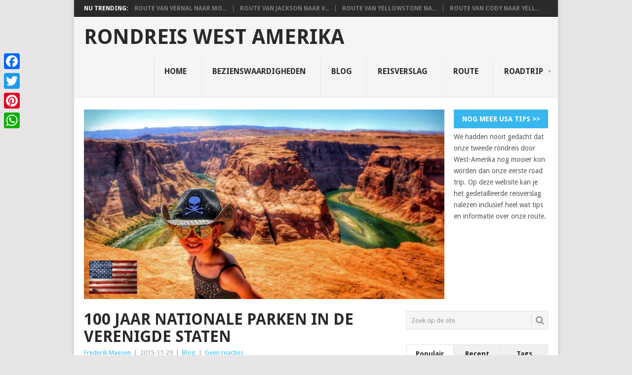

--- FILE ---
content_type: text/html; charset=UTF-8
request_url: https://www.rondreis-west-amerika.com/100-jaar-nationale-parken-in-de-verenigde-staten/
body_size: 15164
content:
<!DOCTYPE html>
<html lang="nl">
<head>
<meta charset="UTF-8">
<meta name="viewport" content="width=device-width, initial-scale=1">
<link rel="profile" href="https://gmpg.org/xfn/11">
<link rel="pingback" href="https://www.rondreis-west-amerika.com/xmlrpc.php">
<meta name='robots' content='index, follow, max-image-preview:large, max-snippet:-1, max-video-preview:-1' />

	<!-- This site is optimized with the Yoast SEO plugin v19.8 - https://yoast.com/wordpress/plugins/seo/ -->
	<title>100 jaar Nationale Parken in de Verenigde Staten - Rondreis West Amerika</title>
	<meta name="description" content="In de Verenigde Staten vieren ze in 2016 100 jaar Nationale Parken" />
	<link rel="canonical" href="https://www.rondreis-west-amerika.com/100-jaar-nationale-parken-in-de-verenigde-staten/" />
	<meta property="og:locale" content="nl_NL" />
	<meta property="og:type" content="article" />
	<meta property="og:title" content="100 jaar Nationale Parken in de Verenigde Staten - Rondreis West Amerika" />
	<meta property="og:description" content="In de Verenigde Staten vieren ze in 2016 100 jaar Nationale Parken" />
	<meta property="og:url" content="https://www.rondreis-west-amerika.com/100-jaar-nationale-parken-in-de-verenigde-staten/" />
	<meta property="og:site_name" content="Rondreis West Amerika" />
	<meta property="article:published_time" content="2015-11-29T09:34:02+00:00" />
	<meta property="article:modified_time" content="2015-11-29T09:34:34+00:00" />
	<meta property="og:image" content="https://www.rondreis-west-amerika.com/wp-content/uploads/2015/11/Bryce-Canyon-100-years-National-Park.jpg" />
	<meta property="og:image:width" content="2048" />
	<meta property="og:image:height" content="1365" />
	<meta property="og:image:type" content="image/jpeg" />
	<meta name="author" content="Frederik Maesen" />
	<meta name="twitter:card" content="summary_large_image" />
	<meta name="twitter:creator" content="@frederikmaesen" />
	<script type="application/ld+json" class="yoast-schema-graph">{"@context":"https://schema.org","@graph":[{"@type":"WebPage","@id":"https://www.rondreis-west-amerika.com/100-jaar-nationale-parken-in-de-verenigde-staten/","url":"https://www.rondreis-west-amerika.com/100-jaar-nationale-parken-in-de-verenigde-staten/","name":"100 jaar Nationale Parken in de Verenigde Staten - Rondreis West Amerika","isPartOf":{"@id":"https://www.rondreis-west-amerika.com/#website"},"primaryImageOfPage":{"@id":"https://www.rondreis-west-amerika.com/100-jaar-nationale-parken-in-de-verenigde-staten/#primaryimage"},"image":{"@id":"https://www.rondreis-west-amerika.com/100-jaar-nationale-parken-in-de-verenigde-staten/#primaryimage"},"thumbnailUrl":"https://www.rondreis-west-amerika.com/wp-content/uploads/2015/11/Bryce-Canyon-100-years-National-Park.jpg","datePublished":"2015-11-29T09:34:02+00:00","dateModified":"2015-11-29T09:34:34+00:00","author":{"@id":"https://www.rondreis-west-amerika.com/#/schema/person/3b95a6a1be3fb57020892a257ddc6160"},"description":"In de Verenigde Staten vieren ze in 2016 100 jaar Nationale Parken","breadcrumb":{"@id":"https://www.rondreis-west-amerika.com/100-jaar-nationale-parken-in-de-verenigde-staten/#breadcrumb"},"inLanguage":"nl","potentialAction":[{"@type":"ReadAction","target":["https://www.rondreis-west-amerika.com/100-jaar-nationale-parken-in-de-verenigde-staten/"]}]},{"@type":"ImageObject","inLanguage":"nl","@id":"https://www.rondreis-west-amerika.com/100-jaar-nationale-parken-in-de-verenigde-staten/#primaryimage","url":"https://www.rondreis-west-amerika.com/wp-content/uploads/2015/11/Bryce-Canyon-100-years-National-Park.jpg","contentUrl":"https://www.rondreis-west-amerika.com/wp-content/uploads/2015/11/Bryce-Canyon-100-years-National-Park.jpg","width":2048,"height":1365,"caption":"Bryce Canyon 100 years National Park"},{"@type":"BreadcrumbList","@id":"https://www.rondreis-west-amerika.com/100-jaar-nationale-parken-in-de-verenigde-staten/#breadcrumb","itemListElement":[{"@type":"ListItem","position":1,"name":"Home","item":"https://www.rondreis-west-amerika.com/"},{"@type":"ListItem","position":2,"name":"100 jaar Nationale Parken in de Verenigde Staten"}]},{"@type":"WebSite","@id":"https://www.rondreis-west-amerika.com/#website","url":"https://www.rondreis-west-amerika.com/","name":"Rondreis West Amerika","description":"Alles over onze rondreis in Amerika","potentialAction":[{"@type":"SearchAction","target":{"@type":"EntryPoint","urlTemplate":"https://www.rondreis-west-amerika.com/?s={search_term_string}"},"query-input":"required name=search_term_string"}],"inLanguage":"nl"},{"@type":"Person","@id":"https://www.rondreis-west-amerika.com/#/schema/person/3b95a6a1be3fb57020892a257ddc6160","name":"Frederik Maesen","image":{"@type":"ImageObject","inLanguage":"nl","@id":"https://www.rondreis-west-amerika.com/#/schema/person/image/","url":"https://secure.gravatar.com/avatar/16105142d2a13d7fa030daae6e0e6454?s=96&d=mm&r=g","contentUrl":"https://secure.gravatar.com/avatar/16105142d2a13d7fa030daae6e0e6454?s=96&d=mm&r=g","caption":"Frederik Maesen"},"description":"Vind je deze pagina leuk? Je doet me een groot plezier door een reactie achter te laten, mijn site te delen of mijn nieuwe Facebook pagina te liken! Frederik","sameAs":["https://twitter.com/frederikmaesen"],"url":"https://www.rondreis-west-amerika.com/author/frederik-maesen/"}]}</script>
	<!-- / Yoast SEO plugin. -->


<link rel='dns-prefetch' href='//static.addtoany.com' />
<link rel='dns-prefetch' href='//fonts.googleapis.com' />
<link rel='dns-prefetch' href='//s.w.org' />
<link rel="alternate" type="application/rss+xml" title="Rondreis West Amerika &raquo; Feed" href="https://www.rondreis-west-amerika.com/feed/" />
<link rel="alternate" type="application/rss+xml" title="Rondreis West Amerika &raquo; Reactiesfeed" href="https://www.rondreis-west-amerika.com/comments/feed/" />
<link rel="alternate" type="application/rss+xml" title="Rondreis West Amerika &raquo; 100 jaar Nationale Parken in de Verenigde Staten Reactiesfeed" href="https://www.rondreis-west-amerika.com/100-jaar-nationale-parken-in-de-verenigde-staten/feed/" />
<script type="text/javascript">
window._wpemojiSettings = {"baseUrl":"https:\/\/s.w.org\/images\/core\/emoji\/14.0.0\/72x72\/","ext":".png","svgUrl":"https:\/\/s.w.org\/images\/core\/emoji\/14.0.0\/svg\/","svgExt":".svg","source":{"concatemoji":"https:\/\/www.rondreis-west-amerika.com\/wp-includes\/js\/wp-emoji-release.min.js?ver=6.0.11"}};
/*! This file is auto-generated */
!function(e,a,t){var n,r,o,i=a.createElement("canvas"),p=i.getContext&&i.getContext("2d");function s(e,t){var a=String.fromCharCode,e=(p.clearRect(0,0,i.width,i.height),p.fillText(a.apply(this,e),0,0),i.toDataURL());return p.clearRect(0,0,i.width,i.height),p.fillText(a.apply(this,t),0,0),e===i.toDataURL()}function c(e){var t=a.createElement("script");t.src=e,t.defer=t.type="text/javascript",a.getElementsByTagName("head")[0].appendChild(t)}for(o=Array("flag","emoji"),t.supports={everything:!0,everythingExceptFlag:!0},r=0;r<o.length;r++)t.supports[o[r]]=function(e){if(!p||!p.fillText)return!1;switch(p.textBaseline="top",p.font="600 32px Arial",e){case"flag":return s([127987,65039,8205,9895,65039],[127987,65039,8203,9895,65039])?!1:!s([55356,56826,55356,56819],[55356,56826,8203,55356,56819])&&!s([55356,57332,56128,56423,56128,56418,56128,56421,56128,56430,56128,56423,56128,56447],[55356,57332,8203,56128,56423,8203,56128,56418,8203,56128,56421,8203,56128,56430,8203,56128,56423,8203,56128,56447]);case"emoji":return!s([129777,127995,8205,129778,127999],[129777,127995,8203,129778,127999])}return!1}(o[r]),t.supports.everything=t.supports.everything&&t.supports[o[r]],"flag"!==o[r]&&(t.supports.everythingExceptFlag=t.supports.everythingExceptFlag&&t.supports[o[r]]);t.supports.everythingExceptFlag=t.supports.everythingExceptFlag&&!t.supports.flag,t.DOMReady=!1,t.readyCallback=function(){t.DOMReady=!0},t.supports.everything||(n=function(){t.readyCallback()},a.addEventListener?(a.addEventListener("DOMContentLoaded",n,!1),e.addEventListener("load",n,!1)):(e.attachEvent("onload",n),a.attachEvent("onreadystatechange",function(){"complete"===a.readyState&&t.readyCallback()})),(e=t.source||{}).concatemoji?c(e.concatemoji):e.wpemoji&&e.twemoji&&(c(e.twemoji),c(e.wpemoji)))}(window,document,window._wpemojiSettings);
</script>
<style type="text/css">
img.wp-smiley,
img.emoji {
	display: inline !important;
	border: none !important;
	box-shadow: none !important;
	height: 1em !important;
	width: 1em !important;
	margin: 0 0.07em !important;
	vertical-align: -0.1em !important;
	background: none !important;
	padding: 0 !important;
}
</style>
	<link rel='stylesheet' id='wp-block-library-css'  href='https://www.rondreis-west-amerika.com/wp-includes/css/dist/block-library/style.min.css?ver=6.0.11' type='text/css' media='all' />
<style id='wp-block-library-theme-inline-css' type='text/css'>
.wp-block-audio figcaption{color:#555;font-size:13px;text-align:center}.is-dark-theme .wp-block-audio figcaption{color:hsla(0,0%,100%,.65)}.wp-block-code{border:1px solid #ccc;border-radius:4px;font-family:Menlo,Consolas,monaco,monospace;padding:.8em 1em}.wp-block-embed figcaption{color:#555;font-size:13px;text-align:center}.is-dark-theme .wp-block-embed figcaption{color:hsla(0,0%,100%,.65)}.blocks-gallery-caption{color:#555;font-size:13px;text-align:center}.is-dark-theme .blocks-gallery-caption{color:hsla(0,0%,100%,.65)}.wp-block-image figcaption{color:#555;font-size:13px;text-align:center}.is-dark-theme .wp-block-image figcaption{color:hsla(0,0%,100%,.65)}.wp-block-pullquote{border-top:4px solid;border-bottom:4px solid;margin-bottom:1.75em;color:currentColor}.wp-block-pullquote__citation,.wp-block-pullquote cite,.wp-block-pullquote footer{color:currentColor;text-transform:uppercase;font-size:.8125em;font-style:normal}.wp-block-quote{border-left:.25em solid;margin:0 0 1.75em;padding-left:1em}.wp-block-quote cite,.wp-block-quote footer{color:currentColor;font-size:.8125em;position:relative;font-style:normal}.wp-block-quote.has-text-align-right{border-left:none;border-right:.25em solid;padding-left:0;padding-right:1em}.wp-block-quote.has-text-align-center{border:none;padding-left:0}.wp-block-quote.is-large,.wp-block-quote.is-style-large,.wp-block-quote.is-style-plain{border:none}.wp-block-search .wp-block-search__label{font-weight:700}:where(.wp-block-group.has-background){padding:1.25em 2.375em}.wp-block-separator.has-css-opacity{opacity:.4}.wp-block-separator{border:none;border-bottom:2px solid;margin-left:auto;margin-right:auto}.wp-block-separator.has-alpha-channel-opacity{opacity:1}.wp-block-separator:not(.is-style-wide):not(.is-style-dots){width:100px}.wp-block-separator.has-background:not(.is-style-dots){border-bottom:none;height:1px}.wp-block-separator.has-background:not(.is-style-wide):not(.is-style-dots){height:2px}.wp-block-table thead{border-bottom:3px solid}.wp-block-table tfoot{border-top:3px solid}.wp-block-table td,.wp-block-table th{padding:.5em;border:1px solid;word-break:normal}.wp-block-table figcaption{color:#555;font-size:13px;text-align:center}.is-dark-theme .wp-block-table figcaption{color:hsla(0,0%,100%,.65)}.wp-block-video figcaption{color:#555;font-size:13px;text-align:center}.is-dark-theme .wp-block-video figcaption{color:hsla(0,0%,100%,.65)}.wp-block-template-part.has-background{padding:1.25em 2.375em;margin-top:0;margin-bottom:0}
</style>
<style id='global-styles-inline-css' type='text/css'>
body{--wp--preset--color--black: #000000;--wp--preset--color--cyan-bluish-gray: #abb8c3;--wp--preset--color--white: #ffffff;--wp--preset--color--pale-pink: #f78da7;--wp--preset--color--vivid-red: #cf2e2e;--wp--preset--color--luminous-vivid-orange: #ff6900;--wp--preset--color--luminous-vivid-amber: #fcb900;--wp--preset--color--light-green-cyan: #7bdcb5;--wp--preset--color--vivid-green-cyan: #00d084;--wp--preset--color--pale-cyan-blue: #8ed1fc;--wp--preset--color--vivid-cyan-blue: #0693e3;--wp--preset--color--vivid-purple: #9b51e0;--wp--preset--gradient--vivid-cyan-blue-to-vivid-purple: linear-gradient(135deg,rgba(6,147,227,1) 0%,rgb(155,81,224) 100%);--wp--preset--gradient--light-green-cyan-to-vivid-green-cyan: linear-gradient(135deg,rgb(122,220,180) 0%,rgb(0,208,130) 100%);--wp--preset--gradient--luminous-vivid-amber-to-luminous-vivid-orange: linear-gradient(135deg,rgba(252,185,0,1) 0%,rgba(255,105,0,1) 100%);--wp--preset--gradient--luminous-vivid-orange-to-vivid-red: linear-gradient(135deg,rgba(255,105,0,1) 0%,rgb(207,46,46) 100%);--wp--preset--gradient--very-light-gray-to-cyan-bluish-gray: linear-gradient(135deg,rgb(238,238,238) 0%,rgb(169,184,195) 100%);--wp--preset--gradient--cool-to-warm-spectrum: linear-gradient(135deg,rgb(74,234,220) 0%,rgb(151,120,209) 20%,rgb(207,42,186) 40%,rgb(238,44,130) 60%,rgb(251,105,98) 80%,rgb(254,248,76) 100%);--wp--preset--gradient--blush-light-purple: linear-gradient(135deg,rgb(255,206,236) 0%,rgb(152,150,240) 100%);--wp--preset--gradient--blush-bordeaux: linear-gradient(135deg,rgb(254,205,165) 0%,rgb(254,45,45) 50%,rgb(107,0,62) 100%);--wp--preset--gradient--luminous-dusk: linear-gradient(135deg,rgb(255,203,112) 0%,rgb(199,81,192) 50%,rgb(65,88,208) 100%);--wp--preset--gradient--pale-ocean: linear-gradient(135deg,rgb(255,245,203) 0%,rgb(182,227,212) 50%,rgb(51,167,181) 100%);--wp--preset--gradient--electric-grass: linear-gradient(135deg,rgb(202,248,128) 0%,rgb(113,206,126) 100%);--wp--preset--gradient--midnight: linear-gradient(135deg,rgb(2,3,129) 0%,rgb(40,116,252) 100%);--wp--preset--duotone--dark-grayscale: url('#wp-duotone-dark-grayscale');--wp--preset--duotone--grayscale: url('#wp-duotone-grayscale');--wp--preset--duotone--purple-yellow: url('#wp-duotone-purple-yellow');--wp--preset--duotone--blue-red: url('#wp-duotone-blue-red');--wp--preset--duotone--midnight: url('#wp-duotone-midnight');--wp--preset--duotone--magenta-yellow: url('#wp-duotone-magenta-yellow');--wp--preset--duotone--purple-green: url('#wp-duotone-purple-green');--wp--preset--duotone--blue-orange: url('#wp-duotone-blue-orange');--wp--preset--font-size--small: 13px;--wp--preset--font-size--medium: 20px;--wp--preset--font-size--large: 36px;--wp--preset--font-size--x-large: 42px;}.has-black-color{color: var(--wp--preset--color--black) !important;}.has-cyan-bluish-gray-color{color: var(--wp--preset--color--cyan-bluish-gray) !important;}.has-white-color{color: var(--wp--preset--color--white) !important;}.has-pale-pink-color{color: var(--wp--preset--color--pale-pink) !important;}.has-vivid-red-color{color: var(--wp--preset--color--vivid-red) !important;}.has-luminous-vivid-orange-color{color: var(--wp--preset--color--luminous-vivid-orange) !important;}.has-luminous-vivid-amber-color{color: var(--wp--preset--color--luminous-vivid-amber) !important;}.has-light-green-cyan-color{color: var(--wp--preset--color--light-green-cyan) !important;}.has-vivid-green-cyan-color{color: var(--wp--preset--color--vivid-green-cyan) !important;}.has-pale-cyan-blue-color{color: var(--wp--preset--color--pale-cyan-blue) !important;}.has-vivid-cyan-blue-color{color: var(--wp--preset--color--vivid-cyan-blue) !important;}.has-vivid-purple-color{color: var(--wp--preset--color--vivid-purple) !important;}.has-black-background-color{background-color: var(--wp--preset--color--black) !important;}.has-cyan-bluish-gray-background-color{background-color: var(--wp--preset--color--cyan-bluish-gray) !important;}.has-white-background-color{background-color: var(--wp--preset--color--white) !important;}.has-pale-pink-background-color{background-color: var(--wp--preset--color--pale-pink) !important;}.has-vivid-red-background-color{background-color: var(--wp--preset--color--vivid-red) !important;}.has-luminous-vivid-orange-background-color{background-color: var(--wp--preset--color--luminous-vivid-orange) !important;}.has-luminous-vivid-amber-background-color{background-color: var(--wp--preset--color--luminous-vivid-amber) !important;}.has-light-green-cyan-background-color{background-color: var(--wp--preset--color--light-green-cyan) !important;}.has-vivid-green-cyan-background-color{background-color: var(--wp--preset--color--vivid-green-cyan) !important;}.has-pale-cyan-blue-background-color{background-color: var(--wp--preset--color--pale-cyan-blue) !important;}.has-vivid-cyan-blue-background-color{background-color: var(--wp--preset--color--vivid-cyan-blue) !important;}.has-vivid-purple-background-color{background-color: var(--wp--preset--color--vivid-purple) !important;}.has-black-border-color{border-color: var(--wp--preset--color--black) !important;}.has-cyan-bluish-gray-border-color{border-color: var(--wp--preset--color--cyan-bluish-gray) !important;}.has-white-border-color{border-color: var(--wp--preset--color--white) !important;}.has-pale-pink-border-color{border-color: var(--wp--preset--color--pale-pink) !important;}.has-vivid-red-border-color{border-color: var(--wp--preset--color--vivid-red) !important;}.has-luminous-vivid-orange-border-color{border-color: var(--wp--preset--color--luminous-vivid-orange) !important;}.has-luminous-vivid-amber-border-color{border-color: var(--wp--preset--color--luminous-vivid-amber) !important;}.has-light-green-cyan-border-color{border-color: var(--wp--preset--color--light-green-cyan) !important;}.has-vivid-green-cyan-border-color{border-color: var(--wp--preset--color--vivid-green-cyan) !important;}.has-pale-cyan-blue-border-color{border-color: var(--wp--preset--color--pale-cyan-blue) !important;}.has-vivid-cyan-blue-border-color{border-color: var(--wp--preset--color--vivid-cyan-blue) !important;}.has-vivid-purple-border-color{border-color: var(--wp--preset--color--vivid-purple) !important;}.has-vivid-cyan-blue-to-vivid-purple-gradient-background{background: var(--wp--preset--gradient--vivid-cyan-blue-to-vivid-purple) !important;}.has-light-green-cyan-to-vivid-green-cyan-gradient-background{background: var(--wp--preset--gradient--light-green-cyan-to-vivid-green-cyan) !important;}.has-luminous-vivid-amber-to-luminous-vivid-orange-gradient-background{background: var(--wp--preset--gradient--luminous-vivid-amber-to-luminous-vivid-orange) !important;}.has-luminous-vivid-orange-to-vivid-red-gradient-background{background: var(--wp--preset--gradient--luminous-vivid-orange-to-vivid-red) !important;}.has-very-light-gray-to-cyan-bluish-gray-gradient-background{background: var(--wp--preset--gradient--very-light-gray-to-cyan-bluish-gray) !important;}.has-cool-to-warm-spectrum-gradient-background{background: var(--wp--preset--gradient--cool-to-warm-spectrum) !important;}.has-blush-light-purple-gradient-background{background: var(--wp--preset--gradient--blush-light-purple) !important;}.has-blush-bordeaux-gradient-background{background: var(--wp--preset--gradient--blush-bordeaux) !important;}.has-luminous-dusk-gradient-background{background: var(--wp--preset--gradient--luminous-dusk) !important;}.has-pale-ocean-gradient-background{background: var(--wp--preset--gradient--pale-ocean) !important;}.has-electric-grass-gradient-background{background: var(--wp--preset--gradient--electric-grass) !important;}.has-midnight-gradient-background{background: var(--wp--preset--gradient--midnight) !important;}.has-small-font-size{font-size: var(--wp--preset--font-size--small) !important;}.has-medium-font-size{font-size: var(--wp--preset--font-size--medium) !important;}.has-large-font-size{font-size: var(--wp--preset--font-size--large) !important;}.has-x-large-font-size{font-size: var(--wp--preset--font-size--x-large) !important;}
</style>
<link rel='stylesheet' id='point-style-css'  href='https://www.rondreis-west-amerika.com/wp-content/themes/point/style.css?ver=6.0.11' type='text/css' media='all' />
<style id='point-style-inline-css' type='text/css'>

		a:hover, .menu .current-menu-item > a, .menu .current-menu-item, .current-menu-ancestor > a.sf-with-ul, .current-menu-ancestor, footer .textwidget a, .single_post a:not(.wp-block-button__link), #commentform a, .copyrights a:hover, a, footer .widget li a:hover, .menu > li:hover > a, .single_post .post-info a, .post-info a, .readMore a, .reply a, .fn a, .carousel a:hover, .single_post .related-posts a:hover, .sidebar.c-4-12 .textwidget a, footer .textwidget a, .sidebar.c-4-12 a:hover, .title a:hover, .trending-articles li a:hover { color: #38b7ee; }
		.review-result, .review-total-only { color: #38b7ee!important; }
		.nav-previous a, .nav-next a, .sub-menu, #commentform input#submit, .tagcloud a, #tabber ul.tabs li a.selected, .featured-cat, .mts-subscribe input[type='submit'], .pagination a, .widget .wpt_widget_content #tags-tab-content ul li a, .latestPost-review-wrapper, .pagination .dots, .primary-navigation #wpmm-megamenu .wpmm-posts .wpmm-pagination a, #wpmm-megamenu .review-total-only, body .latestPost-review-wrapper, .review-type-circle.wp-review-show-total { background: #38b7ee; color: #fff; } .header-button { background: #38B7EE; } #logo a { color: ##555; }
		
		
</style>
<link rel='stylesheet' id='theme-slug-fonts-css'  href='//fonts.googleapis.com/css?family=Droid+Sans%3A400%2C700&#038;subset=latin-ext' type='text/css' media='all' />
<link rel='stylesheet' id='tablepress-default-css'  href='https://www.rondreis-west-amerika.com/wp-content/plugins/tablepress/css/default.min.css?ver=1.14' type='text/css' media='all' />
<link rel='stylesheet' id='wp_review-style-css'  href='https://www.rondreis-west-amerika.com/wp-content/plugins/wp-review/public/css/wp-review.css?ver=5.3.5' type='text/css' media='all' />
<link rel='stylesheet' id='wp-color-picker-css'  href='https://www.rondreis-west-amerika.com/wp-admin/css/color-picker.min.css?ver=6.0.11' type='text/css' media='all' />
<link rel='stylesheet' id='bos-searchbox-css'  href='https://www.rondreis-west-amerika.com/wp-content/plugins/bookingcom-official-searchbox/assets/css/bos_searchbox.css?ver=6.0.11' type='text/css' media='all' />
<link rel='stylesheet' id='jquery-ui-css'  href='https://www.rondreis-west-amerika.com/wp-content/plugins/bookingcom-official-searchbox/assets/css/jquery-ui.css?ver=6.0.11' type='text/css' media='all' />
<link rel='stylesheet' id='addtoany-css'  href='https://www.rondreis-west-amerika.com/wp-content/plugins/add-to-any/addtoany.min.css?ver=1.16' type='text/css' media='all' />
<style id='addtoany-inline-css' type='text/css'>
@media screen and (max-width:1030px){
.a2a_floating_style.a2a_vertical_style{display:none;}
}
@media screen and (min-width:1029px){
.a2a_floating_style.a2a_default_style{display:none;}
}
</style>
<script type='text/javascript' id='addtoany-core-js-before'>
window.a2a_config=window.a2a_config||{};a2a_config.callbacks=[];a2a_config.overlays=[];a2a_config.templates={};a2a_localize = {
	Share: "Delen",
	Save: "Opslaan",
	Subscribe: "Inschrijven",
	Email: "E-mail",
	Bookmark: "Bookmark",
	ShowAll: "Alles weergeven",
	ShowLess: "Niet alles weergeven",
	FindServices: "Vind dienst(en)",
	FindAnyServiceToAddTo: "Vind direct een dienst om aan toe te voegen",
	PoweredBy: "Mede mogelijk gemaakt door",
	ShareViaEmail: "Delen per e-mail",
	SubscribeViaEmail: "Abonneren via e-mail",
	BookmarkInYourBrowser: "Bookmark in je browser",
	BookmarkInstructions: "Druk op Ctrl+D of \u2318+D om deze pagina te bookmarken",
	AddToYourFavorites: "Voeg aan je favorieten toe",
	SendFromWebOrProgram: "Stuur vanuit elk e-mailadres of e-mail programma",
	EmailProgram: "E-mail programma",
	More: "Meer&#8230;",
	ThanksForSharing: "Bedankt voor het delen!",
	ThanksForFollowing: "Dank voor het volgen!"
};
</script>
<script type='text/javascript' async src='https://static.addtoany.com/menu/page.js' id='addtoany-core-js'></script>
<script type='text/javascript' src='https://www.rondreis-west-amerika.com/wp-includes/js/jquery/jquery.min.js?ver=3.6.0' id='jquery-core-js'></script>
<script type='text/javascript' src='https://www.rondreis-west-amerika.com/wp-includes/js/jquery/jquery-migrate.min.js?ver=3.3.2' id='jquery-migrate-js'></script>
<script type='text/javascript' async src='https://www.rondreis-west-amerika.com/wp-content/plugins/add-to-any/addtoany.min.js?ver=1.1' id='addtoany-jquery-js'></script>
<script type='text/javascript' src='https://www.rondreis-west-amerika.com/wp-content/themes/point/js/customscripts.js?ver=6.0.11' id='point-customscripts-js'></script>
<link rel="https://api.w.org/" href="https://www.rondreis-west-amerika.com/wp-json/" /><link rel="alternate" type="application/json" href="https://www.rondreis-west-amerika.com/wp-json/wp/v2/posts/257" /><link rel="EditURI" type="application/rsd+xml" title="RSD" href="https://www.rondreis-west-amerika.com/xmlrpc.php?rsd" />
<link rel="wlwmanifest" type="application/wlwmanifest+xml" href="https://www.rondreis-west-amerika.com/wp-includes/wlwmanifest.xml" /> 
<meta name="generator" content="WordPress 6.0.11" />
<link rel='shortlink' href='https://www.rondreis-west-amerika.com/?p=257' />
<link rel="alternate" type="application/json+oembed" href="https://www.rondreis-west-amerika.com/wp-json/oembed/1.0/embed?url=https%3A%2F%2Fwww.rondreis-west-amerika.com%2F100-jaar-nationale-parken-in-de-verenigde-staten%2F" />
<link rel="alternate" type="text/xml+oembed" href="https://www.rondreis-west-amerika.com/wp-json/oembed/1.0/embed?url=https%3A%2F%2Fwww.rondreis-west-amerika.com%2F100-jaar-nationale-parken-in-de-verenigde-staten%2F&#038;format=xml" />

<!-- StarBox - the Author Box for Humans 3.4.4, visit: http://wordpress.org/plugins/starbox/ -->
<meta property="article:author" content="https://www.facebook.com/RondreisWestAmerika/" />
<!-- /StarBox - the Author Box for Humans -->

<link rel='stylesheet' id='ABHfrontend.min.css-css'  href='https://www.rondreis-west-amerika.com/wp-content/plugins/starbox/themes/business/css/frontend.min.css?ver=3.4.4' type='text/css' media='all' />
<script type='text/javascript' src='https://www.rondreis-west-amerika.com/wp-content/plugins/starbox/themes/business/js/frontend.min.js?ver=3.4.4' id='ABHfrontend.min.js-js'></script>
<link rel='stylesheet' id='ABHhidedefault.min.css-css'  href='https://www.rondreis-west-amerika.com/wp-content/plugins/starbox/themes/admin/css/hidedefault.min.css?ver=3.4.4' type='text/css' media='all' />
		<style type="text/css">
							.site-title a,
				.site-description {
					color: #2a2a2a;
				}
						</style>
		<style type="text/css" id="custom-background-css">
body.custom-background { background-color: ##e7e5e6; }
</style>
	<link rel="icon" href="https://www.rondreis-west-amerika.com/wp-content/uploads/2015/11/cropped-Amerikaanse-vlag-32x32.jpg" sizes="32x32" />
<link rel="icon" href="https://www.rondreis-west-amerika.com/wp-content/uploads/2015/11/cropped-Amerikaanse-vlag-192x192.jpg" sizes="192x192" />
<link rel="apple-touch-icon" href="https://www.rondreis-west-amerika.com/wp-content/uploads/2015/11/cropped-Amerikaanse-vlag-180x180.jpg" />
<meta name="msapplication-TileImage" content="https://www.rondreis-west-amerika.com/wp-content/uploads/2015/11/cropped-Amerikaanse-vlag-270x270.jpg" />
</head>

<body data-rsssl=1 id="blog" class="post-template-default single single-post postid-257 single-format-standard custom-background wp-embed-responsive ">

<div class="main-container clear">

				<div class="trending-articles">
				<ul>
					<li class="firstlink">Nu trending:</li>
													<li class="trendingPost">
									<a href="https://www.rondreis-west-amerika.com/route-van-vernal-naar-moab/" title="Route van Vernal naar Moab" rel="bookmark">Route van Vernal naar Mo...</a>
								</li>
																<li class="trendingPost">
									<a href="https://www.rondreis-west-amerika.com/route-van-jackson-naar-vernal/" title="Route van Jackson naar Vernal" rel="bookmark">Route van Jackson naar V...</a>
								</li>
																<li class="trendingPost">
									<a href="https://www.rondreis-west-amerika.com/route-yellowstone-naar-jackson/" title="Route van Yellowstone naar Jackson" rel="bookmark">Route van Yellowstone na...</a>
								</li>
																<li class="trendingPost">
									<a href="https://www.rondreis-west-amerika.com/route-cody-naar-yellowstone/" title="Route van Cody naar Yellowstone" rel="bookmark">Route van Cody naar Yell...</a>
								</li>
												</ul>
			</div>
					<header id="masthead" class="site-header" role="banner">
			<div class="site-branding">
															<h2 id="logo" class="text-logo" itemprop="headline">
							<a href="https://www.rondreis-west-amerika.com">Rondreis West Amerika</a>
						</h2><!-- END #logo -->
									
				<a href="#" id="pull" class="toggle-mobile-menu">Menu</a>
				<div class="primary-navigation">
					<nav id="navigation" class="mobile-menu-wrapper" role="navigation">
						<ul id="menu-header" class="menu clearfix"><li id="menu-item-517" class="menu-item menu-item-type-custom menu-item-object-custom menu-item-home"><a href="https://www.rondreis-west-amerika.com">Home<br /><span class="sub"></span></a></li>
<li id="menu-item-507" class="menu-item menu-item-type-post_type menu-item-object-page"><a href="https://www.rondreis-west-amerika.com/bezienswaardigheden/">Bezienswaardigheden<br /><span class="sub"></span></a></li>
<li id="menu-item-106" class="menu-item menu-item-type-taxonomy menu-item-object-category current-post-ancestor current-menu-parent current-post-parent"><a href="https://www.rondreis-west-amerika.com/category/blog/">Blog<br /><span class="sub"></span></a></li>
<li id="menu-item-503" class="menu-item menu-item-type-post_type menu-item-object-page"><a href="https://www.rondreis-west-amerika.com/reisverslag/">Reisverslag<br /><span class="sub"></span></a></li>
<li id="menu-item-110" class="menu-item menu-item-type-post_type menu-item-object-page"><a href="https://www.rondreis-west-amerika.com/route/">Route<br /><span class="sub"></span></a></li>
<li id="menu-item-152" class="menu-item menu-item-type-post_type menu-item-object-page menu-item-has-children"><a href="https://www.rondreis-west-amerika.com/roadtrip/">Roadtrip<br /><span class="sub"></span></a>
<ul class="sub-menu">
	<li id="menu-item-251" class="menu-item menu-item-type-post_type menu-item-object-page"><a title="Hotels" href="https://www.rondreis-west-amerika.com/hotels/">Hotels<br /><span class="sub"></span></a></li>
	<li id="menu-item-153" class="menu-item menu-item-type-post_type menu-item-object-post"><a href="https://www.rondreis-west-amerika.com/reisschema/">Reisschema<br /><span class="sub"></span></a></li>
</ul>
</li>
</ul>					</nav><!-- #navigation -->
				</div><!-- .primary-navigation -->
			</div><!-- .site-branding -->
		</header><!-- #masthead -->

					<div class="header-bottom-second">
				<div id="header-widget-container">
					<div class="widget-header">
						<IMG SRC="https://www.rondreis-west-amerika.com/wp-content/uploads/2015/12/Roadtrip-USA.jpg" ALT="Rondreis West Amerika">					</div>
					<div class="widget-header-bottom-right">
						<div class="textwidget">
							<div class="topad">
								<a href="https://www.frederikmaesen.be/category/usa/" class="header-button">Nog meer USA tips  &gt;&gt;</a>We hadden nooit gedacht dat onze tweede rondreis door West-Amerika nog mooier kon worden dan onze eerste road trip. Op deze website kan je het gedetailleerde reisverslag nalezen inclusief heel wat tips en informatie over onze route.							</div>
						</div>
					</div><!-- .widget-header-bottom-right -->
				</div><!-- #header-widget-container -->
			</div><!-- .header-bottom-second -->
			<div id="page" class="single clear">
	<div class="content">
		<!-- Start Article -->
		<article class="article">
							<div id="post-257" class="post post-257 type-post status-publish format-standard has-post-thumbnail hentry category-blog tag-nationale-parken">
					<div class="single_post">
													<header>
																	<h1 class="title single-title">100 jaar Nationale Parken in de Verenigde Staten</h1>
																									<div class="post-info"><span class="theauthor"><a href="https://www.rondreis-west-amerika.com/author/frederik-maesen/" title="Berichten van Frederik Maesen" rel="author">Frederik Maesen</a></span> | <span class="thetime">2015-11-29</span> | <span class="thecategory"><a href="https://www.rondreis-west-amerika.com/category/blog/" rel="category tag">Blog</a></span> | <span class="thecomment"><a href="https://www.rondreis-west-amerika.com/100-jaar-nationale-parken-in-de-verenigde-staten/#respond">Geen reacties</a></span></div>
															</header>
												<!-- Start Content -->
						<div class="post-single-content box mark-links">
							<p><a href="https://www.rondreis-west-amerika.com/wp-content/uploads/2015/11/Bryce-Canyon-100-years-National-Park.jpg"><img class="alignnone size-medium wp-image-258" src="https://www.rondreis-west-amerika.com/wp-content/uploads/2015/11/Bryce-Canyon-100-years-National-Park-800x533.jpg" alt="Bryce Canyon 100 years National Park" width="800" height="533" srcset="https://www.rondreis-west-amerika.com/wp-content/uploads/2015/11/Bryce-Canyon-100-years-National-Park-800x533.jpg 800w, https://www.rondreis-west-amerika.com/wp-content/uploads/2015/11/Bryce-Canyon-100-years-National-Park-1024x683.jpg 1024w, https://www.rondreis-west-amerika.com/wp-content/uploads/2015/11/Bryce-Canyon-100-years-National-Park-300x200.jpg 300w, https://www.rondreis-west-amerika.com/wp-content/uploads/2015/11/Bryce-Canyon-100-years-National-Park.jpg 2048w" sizes="(max-width: 800px) 100vw, 800px" /></a></p>
<h1>100 jaar Nationale Parken</h1>
<p>In de Verenigde Staten vieren ze in 2016 100 jaar Nationale Parken.  De National Park Service wordt 100 op 25 augustus 2016 en iedereen kan deelnemen aan het feest!  Dit is waarschijnlijk ook de verklaring waarom we geen hotel meer konden vinden in Yellowstone National Park.</p>
<p>Het goede nieuws is dat er waarschijnlijk speciale evenementen en activiteiten zijn in de verschillende Nationale Parken.  Ik ga op zoek wat er allemaal te beleven valt, alles wat ik kan vinden deel ik op deze blog.  Dus stay tuned!</p>
<p>De honderdste verjaardag zal aftrap worden voor een tweede eeuw van het beheer van Amerika&#8217;s nationale parken en boeiende gemeenschappen door recreatie, behoud en monumentenzorg.</p>
<p>Meer informatie: <a href="http://www.nps.gov/subjects/centennial/index.htm" target="_blank">www.nps.gov/centennial</a></p>
<p><a href="https://www.rondreis-west-amerika.com/wp-content/uploads/2015/11/Bryce-Canyon-National-Park-ingang.jpg"><img loading="lazy" class="alignnone size-medium wp-image-259" src="https://www.rondreis-west-amerika.com/wp-content/uploads/2015/11/Bryce-Canyon-National-Park-ingang-800x533.jpg" alt="Bryce Canyon National Park ingang" width="800" height="533" srcset="https://www.rondreis-west-amerika.com/wp-content/uploads/2015/11/Bryce-Canyon-National-Park-ingang-800x533.jpg 800w, https://www.rondreis-west-amerika.com/wp-content/uploads/2015/11/Bryce-Canyon-National-Park-ingang-1024x683.jpg 1024w, https://www.rondreis-west-amerika.com/wp-content/uploads/2015/11/Bryce-Canyon-National-Park-ingang-300x200.jpg 300w, https://www.rondreis-west-amerika.com/wp-content/uploads/2015/11/Bryce-Canyon-National-Park-ingang.jpg 2048w" sizes="(max-width: 800px) 100vw, 800px" /></a></p>
<h2>Bryce Canyon</h2>
<p>Dit jaar geen Bryce Canyon voor ons.  Wanneer jij wel een bezoek plant moet je beslist <a href="http://www.rondreis-west-amerika.be/reisverslag-bryce-canyon-dag-14/" target="_blank">ons reisverslag over Bryce Canyon National Park</a> eens lezen!  Het waren 2 onvergetelijke dagen voor ons, met als topper een paardrijtocht door dit iconische park.</p>
<p><a href="https://www.rondreis-west-amerika.com/wp-content/uploads/2015/11/Paardrijden-in-Bryce-Canyon-National-Park.jpg"><img loading="lazy" class="alignnone size-medium wp-image-260" src="https://www.rondreis-west-amerika.com/wp-content/uploads/2015/11/Paardrijden-in-Bryce-Canyon-National-Park-800x533.jpg" alt="Paardrijden in Bryce Canyon National Park" width="800" height="533" srcset="https://www.rondreis-west-amerika.com/wp-content/uploads/2015/11/Paardrijden-in-Bryce-Canyon-National-Park-800x533.jpg 800w, https://www.rondreis-west-amerika.com/wp-content/uploads/2015/11/Paardrijden-in-Bryce-Canyon-National-Park-1024x683.jpg 1024w, https://www.rondreis-west-amerika.com/wp-content/uploads/2015/11/Paardrijden-in-Bryce-Canyon-National-Park-300x200.jpg 300w, https://www.rondreis-west-amerika.com/wp-content/uploads/2015/11/Paardrijden-in-Bryce-Canyon-National-Park.jpg 2048w" sizes="(max-width: 800px) 100vw, 800px" /></a></p>

                         <div class="abh_box abh_box_down abh_box_business"><ul class="abh_tabs"> <li class="abh_about abh_active"><a href="#abh_about">Over</a></li> <li class="abh_posts"><a href="#abh_posts">Laatste berichten</a></li></ul><div class="abh_tab_content"><section class="vcard author abh_about_tab abh_tab" itemscope itemprop="author" itemtype="http://schema.org/Person" style="display:block"><div class="abh_image" itemscope itemtype="http://schema.org/ImageObject"><a href = "https://www.rondreis-west-amerika.com/author/frederik-maesen/" class="url" title = "Frederik Maesen" > <img alt='' src='https://secure.gravatar.com/avatar/16105142d2a13d7fa030daae6e0e6454?s=250&#038;d=mm&#038;r=g' srcset='https://secure.gravatar.com/avatar/16105142d2a13d7fa030daae6e0e6454?s=500&#038;d=mm&#038;r=g 2x' class='avatar avatar-250 photo' height='250' width='250' loading='lazy'/></a > </div><div class="abh_social"> <div style="clear: both; font-size:12px; font-weight:normal; width: 85px; margin: 0 0 2px auto; line-height: 20px;">Volg me</div><a itemprop="sameAs" href="https://www.facebook.com/RondreisWestAmerika/" title="Facebook" class="abh_facebook" target="_blank" rel="nofollow"></a><a itemprop="sameAs" href="https://twitter.com/frederikmaesen" title="Twitter" class="abh_twitter" target="_blank" rel="nofollow"></a></div><div class="abh_text"><div class="abh_name fn name" itemprop="name" ><a href="https://www.rondreis-west-amerika.com/author/frederik-maesen/" class="url">Frederik Maesen</a></div><div class="abh_job" ></div><div class="description note abh_description" itemprop="description" >Vind je deze pagina leuk? Je doet me een groot plezier door een reactie achter te laten, mijn site te delen of mijn nieuwe Facebook pagina te liken! <br /><br />Frederik</div></div> </section><section class="abh_posts_tab abh_tab" ><div class="abh_image"><a href="https://www.rondreis-west-amerika.com/author/frederik-maesen/" class="url" title="Frederik Maesen"><img alt='' src='https://secure.gravatar.com/avatar/16105142d2a13d7fa030daae6e0e6454?s=250&#038;d=mm&#038;r=g' srcset='https://secure.gravatar.com/avatar/16105142d2a13d7fa030daae6e0e6454?s=500&#038;d=mm&#038;r=g 2x' class='avatar avatar-250 photo' height='250' width='250' loading='lazy'/></a></div><div class="abh_social"> <div style="clear: both; font-size:12px; font-weight:normal; width: 85px; margin: 0 0 2px auto; line-height: 20px;">Volg me</div><ahref="https://www.facebook.com/RondreisWestAmerika/" title="Facebook" class="abh_facebook" target="_blank" rel="nofollow"></a><ahref="https://twitter.com/frederikmaesen" title="Twitter" class="abh_twitter" target="_blank" rel="nofollow"></a></div><div class="abh_text"><div class="abh_name" >Laatste berichten van Frederik Maesen <span class="abh_allposts">(<a href="https://www.rondreis-west-amerika.com/author/frederik-maesen/">alles zien</a>)</span></div><div class="abh_description note" ><ul>				<li>					<a href="https://www.rondreis-west-amerika.com/route-van-vernal-naar-moab/">Route van Vernal naar Moab</a><span> - 2018-03-12</span>				</li>				<li>					<a href="https://www.rondreis-west-amerika.com/route-van-jackson-naar-vernal/">Route van Jackson naar Vernal</a><span> - 2018-03-07</span>				</li>				<li>					<a href="https://www.rondreis-west-amerika.com/route-yellowstone-naar-jackson/">Route van Yellowstone naar Jackson</a><span> - 2018-02-12</span>				</li></ul></div></div> </section></div> </div>
<script type="text/javascript">
jQuery(document).ready(function($) {
	$.post('https://www.rondreis-west-amerika.com/wp-admin/admin-ajax.php', {action: 'wpt_view_count', id: '257'});
});
</script><div class="addtoany_share_save_container addtoany_content addtoany_content_bottom"><div class="a2a_kit a2a_kit_size_32 addtoany_list" data-a2a-url="https://www.rondreis-west-amerika.com/100-jaar-nationale-parken-in-de-verenigde-staten/" data-a2a-title="100 jaar Nationale Parken in de Verenigde Staten"><a class="a2a_button_facebook" href="https://www.addtoany.com/add_to/facebook?linkurl=https%3A%2F%2Fwww.rondreis-west-amerika.com%2F100-jaar-nationale-parken-in-de-verenigde-staten%2F&amp;linkname=100%20jaar%20Nationale%20Parken%20in%20de%20Verenigde%20Staten" title="Facebook" rel="nofollow noopener" target="_blank"></a><a class="a2a_button_twitter" href="https://www.addtoany.com/add_to/twitter?linkurl=https%3A%2F%2Fwww.rondreis-west-amerika.com%2F100-jaar-nationale-parken-in-de-verenigde-staten%2F&amp;linkname=100%20jaar%20Nationale%20Parken%20in%20de%20Verenigde%20Staten" title="Twitter" rel="nofollow noopener" target="_blank"></a><a class="a2a_button_pinterest" href="https://www.addtoany.com/add_to/pinterest?linkurl=https%3A%2F%2Fwww.rondreis-west-amerika.com%2F100-jaar-nationale-parken-in-de-verenigde-staten%2F&amp;linkname=100%20jaar%20Nationale%20Parken%20in%20de%20Verenigde%20Staten" title="Pinterest" rel="nofollow noopener" target="_blank"></a><a class="a2a_button_whatsapp" href="https://www.addtoany.com/add_to/whatsapp?linkurl=https%3A%2F%2Fwww.rondreis-west-amerika.com%2F100-jaar-nationale-parken-in-de-verenigde-staten%2F&amp;linkname=100%20jaar%20Nationale%20Parken%20in%20de%20Verenigde%20Staten" title="WhatsApp" rel="nofollow noopener" target="_blank"></a></div></div>								<!-- Start Tags -->
								<div class="tags"><span class="tagtext">Tags:</span><a href="https://www.rondreis-west-amerika.com/tag/nationale-parken/" rel="tag">Nationale Parken</a></div>
								<!-- End Tags -->
														</div>
						<!-- End Content -->
						<div class="related-posts"><h3>Gerelateerde berichten</h3><div class="postauthor-top"><ul>											<li class=" rpexcerpt1 ">
												<a class="relatedthumb" href="https://www.rondreis-west-amerika.com/onze-hotels-zijn-geboekt/" rel="bookmark" title="Onze hotels zijn geboekt">
													<span class="rthumb">
														<img width="60" height="57" src="https://www.rondreis-west-amerika.com/wp-content/uploads/2015/11/Hotel-Tropicana-Zwembad-60x57.jpg" class="attachment-widgetthumb size-widgetthumb wp-post-image" alt="Hotel Tropicana Zwembad" loading="lazy" title="" srcset="https://www.rondreis-west-amerika.com/wp-content/uploads/2015/11/Hotel-Tropicana-Zwembad-60x57.jpg 60w, https://www.rondreis-west-amerika.com/wp-content/uploads/2015/11/Hotel-Tropicana-Zwembad-140x130.jpg 140w" sizes="(max-width: 60px) 100vw, 60px" />													</span>
													<span>
														Onze hotels zijn geboekt													</span>
												</a>
												<div class="meta">
													<a href="https://www.rondreis-west-amerika.com/onze-hotels-zijn-geboekt/#respond" rel="nofollow">Geen reacties</a> | <span class="thetime">nov 28, 2015</span>
												</div> <!--end .entry-meta-->
											</li>
																						<li class=" rpexcerpt2 last">
												<a class="relatedthumb" href="https://www.rondreis-west-amerika.com/dag-19-meteor-crater/" rel="bookmark" title="Dag 19 &#8211; Meteor Crater">
													<span class="rthumb">
														<img width="60" height="57" src="https://www.rondreis-west-amerika.com/wp-content/uploads/2016/07/IMG_7687-60x57.jpg" class="attachment-widgetthumb size-widgetthumb wp-post-image" alt="" loading="lazy" title="" srcset="https://www.rondreis-west-amerika.com/wp-content/uploads/2016/07/IMG_7687-60x57.jpg 60w, https://www.rondreis-west-amerika.com/wp-content/uploads/2016/07/IMG_7687-140x130.jpg 140w" sizes="(max-width: 60px) 100vw, 60px" />													</span>
													<span>
														Dag 19 &#8211; Meteor Crater													</span>
												</a>
												<div class="meta">
													<a href="https://www.rondreis-west-amerika.com/dag-19-meteor-crater/#respond" rel="nofollow">Geen reacties</a> | <span class="thetime">jul 23, 2016</span>
												</div> <!--end .entry-meta-->
											</li>
																						<li class=" rpexcerpt3 ">
												<a class="relatedthumb" href="https://www.rondreis-west-amerika.com/rondreis-amerika-tickets/" rel="bookmark" title="Rondreis Amerika tickets">
													<span class="rthumb">
														<img width="60" height="57" src="https://www.rondreis-west-amerika.com/wp-content/uploads/2016/06/IMG_3770-60x57.jpg" class="attachment-widgetthumb size-widgetthumb wp-post-image" alt="" loading="lazy" title="" srcset="https://www.rondreis-west-amerika.com/wp-content/uploads/2016/06/IMG_3770-60x57.jpg 60w, https://www.rondreis-west-amerika.com/wp-content/uploads/2016/06/IMG_3770-140x130.jpg 140w" sizes="(max-width: 60px) 100vw, 60px" />													</span>
													<span>
														Rondreis Amerika tickets													</span>
												</a>
												<div class="meta">
													<a href="https://www.rondreis-west-amerika.com/rondreis-amerika-tickets/#respond" rel="nofollow">Geen reacties</a> | <span class="thetime">jun 12, 2016</span>
												</div> <!--end .entry-meta-->
											</li>
																						<li class="last rpexcerpt4 last">
												<a class="relatedthumb" href="https://www.rondreis-west-amerika.com/dag-20-sedona/" rel="bookmark" title="Dag 20 &#8211; Sedona">
													<span class="rthumb">
														<img width="60" height="57" src="https://www.rondreis-west-amerika.com/wp-content/uploads/2016/07/IMG_7813-60x57.jpg" class="attachment-widgetthumb size-widgetthumb wp-post-image" alt="Fay Canyon Sedona" loading="lazy" title="" srcset="https://www.rondreis-west-amerika.com/wp-content/uploads/2016/07/IMG_7813-60x57.jpg 60w, https://www.rondreis-west-amerika.com/wp-content/uploads/2016/07/IMG_7813-140x130.jpg 140w" sizes="(max-width: 60px) 100vw, 60px" />													</span>
													<span>
														Dag 20 &#8211; Sedona													</span>
												</a>
												<div class="meta">
													<a href="https://www.rondreis-west-amerika.com/dag-20-sedona/#comments" rel="nofollow">2 reacties</a> | <span class="thetime">jul 24, 2016</span>
												</div> <!--end .entry-meta-->
											</li>
											</ul></div></div>								<!-- Start Author Box -->
								<div class="postauthor-container">
									<h4>Over de auteur</h4>
									<div class="postauthor">
										<img alt='' src='https://secure.gravatar.com/avatar/16105142d2a13d7fa030daae6e0e6454?s=100&#038;d=mm&#038;r=g' srcset='https://secure.gravatar.com/avatar/16105142d2a13d7fa030daae6e0e6454?s=200&#038;d=mm&#038;r=g 2x' class='avatar avatar-100 photo' height='100' width='100' loading='lazy'/>										<h5>Frederik Maesen</h5>
										<p>Vind je deze pagina leuk? Je doet me een groot plezier door een reactie achter te laten, mijn site te delen of mijn nieuwe Facebook pagina te liken! 

Frederik</p>
									</div>
								</div>
								<!-- End Author Box -->
													</div>
				</div>
				
<!-- You can start editing here. -->
			<div class="bordersperator2"></div>
	<div id="commentsAdd">
		<div id="respond" class="box m-t-6">
				<div id="respond" class="comment-respond">
		<h3 id="reply-title" class="comment-reply-title"><h4><span>Voeg een reactie toe</span></h4></h4> <small><a rel="nofollow" id="cancel-comment-reply-link" href="/100-jaar-nationale-parken-in-de-verenigde-staten/#respond" style="display:none;">Reactie annuleren</a></small></h3><p class="must-log-in">Je moet <a href="https://www.rondreis-west-amerika.com/wp-login.php?redirect_to=https%3A%2F%2Fwww.rondreis-west-amerika.com%2F100-jaar-nationale-parken-in-de-verenigde-staten%2F">inloggen</a> om een reactie te kunnen plaatsen.</p>	</div><!-- #respond -->
			</div>
	</div>
		</article>
		
	<aside class="sidebar c-4-12">
		<div id="sidebars" class="sidebar">
			<div class="sidebar_list">
				<aside id="search-2" class="widget widget_search"><form method="get" id="searchform" class="search-form" action="https://www.rondreis-west-amerika.com" _lpchecked="1">
	<fieldset>
		<input type="text" name="s" id="s" value="Zoek op de site" onblur="if (this.value == '') {this.value = 'Zoek op de site';}" onfocus="if (this.value == 'Zoek op de site') {this.value = '';}" >
		<button id="search-image" class="sbutton" type="submit" value="">
			<i class="point-icon icon-search"></i>
		</button>
	</fieldset>
</form>
</aside>			<aside id="wpt_widget-2" class="widget widget_wpt">			<div class="wpt_widget_content" id="wpt_widget-2_content" data-widget-number="2">
				<ul class="wpt-tabs has-3-tabs">
																		<li class="tab_title"><a href="#" id="popular-tab">Populair</a></li>
																								<li class="tab_title"><a href="#" id="recent-tab">Recent</a></li>
																								<li class="tab_title"><a href="#" id="tags-tab">Tags</a></li>
																										</ul> <!--end .tabs-->
				<div class="clear"></div>
				<div class="inside">
											<div id="popular-tab-content" class="tab-content">
						</div> <!--end #popular-tab-content-->
																<div id="recent-tab-content" class="tab-content">
						</div> <!--end #recent-tab-content-->
																					<div id="tags-tab-content" class="tab-content">
							<ul>
							</ul>
						</div> <!--end #tags-tab-content-->
										<div class="clear"></div>
				</div> <!--end .inside -->
				<div class="clear"></div>
			</div><!--end #tabber -->
						<script type="text/javascript">
				jQuery(function($) {
					$('#wpt_widget-2_content').data('args', {"allow_pagination":"1","post_num":"5","title_length":"15","comment_num":"5","show_thumb":"1","thumb_size":"small","show_date":"1","show_excerpt":null,"excerpt_length":"15","show_comment_num":null,"show_avatar":"1"});
				});
			</script>
			</aside>			<aside id="bos_searchbox_widget_class-2" class="widget bos_searchbox_widget_class">
        <div id="flexi_searchbox" style="background-color:#FEBA02;color:#003580;width:300px;" data-ver="2.3.1" >

            <div id="b_searchboxInc">
                                <h2 class="search-box-title-1"  style="color:#003580;font-size:19px;">
                    Zoek hotels en meer...                </h2>
                <form id="b_frm" action="//www.booking.com/searchresults.html" method="get" target="_blank" onsubmit="return sp.validation.validSearch();">
                    <div id="searchBox_error_msg" class="b_error b_external_searchbox" style="display: none;"></div>
                    <div id="b_frmInner">                        
                        <input type="hidden" name="si" value="ai,co,ci,re,di" />
                        <input type="hidden" name="utm_campaign" value="search_box" /> 
                        <input type="hidden" name="utm_medium" value="sp" /> 
                        
                        <input type="hidden" name="aid" value="341286" /><input type="hidden" name="label" value="wp-searchbox-widget-341286" /><input type="hidden" name="utm_term" value="wp-searchbox-widget-341286" /><input type="hidden" name="error_url" value="//www.booking.com/searchresults.html?aid=341286;" />             
                        <div id="b_searchDest">
                            <h3 id="b_destination_h4" style="color:#003580;">
                                Bestemming                            </h3>
    
                            <input type="text" id="b_destination" name="ss" value="Bryce Canyon" />                            
                        </div><!-- #b_searchDest -->

                        <div id="searchBox_dates_error_msg" class="b_error b_external_searchbox" style="display: none ;"></div>

                        <div class="b_aff-dates">
                        <div id="b_searchCheckInDate" class="bos-dates__col nl_NL" data-dates="b_checkin" style="background:#FFFFFF;"><h4 id="checkInDate_h4" style="color:#003580;">Incheckdatum</h4><div class="b_searchDatesInner"><div class="bos-date-field__display bos-date__checkin" id="bos-date_b_checkin" style="color:#003580;">ma 19 jan 2026</div><input type="hidden" name="checkin" value="2026-01-19" id="b_checkin"></div></div><div id="b_searchCheckOutDate" class="bos-dates__col nl_NL" data-dates="b_checkout" style="background:#FFFFFF;"><h4 id="checkOutDate_h4" style="color:#003580;">Uitcheckdatum</h4><div class="b_searchDatesInner"><div class="bos-date-field__display bos-date__checkout" id="bos-date_b_checkout" style="color:#003580;">di 20 jan 2026</div><input type="hidden" name="checkout" value="2026-01-20" id="b_checkout"></div></div>                        </div>

                        <div class="b_avail">
                            <input type="hidden" value="on" name="do_availability_check" />
                        </div><!-- .b_submitButton_wrapper-->
                        
                        
                                                
                        <div class="b_submitButton_wrapper" style="text-align:right">
                            <input 
                                class="b_submitButton" 
                                type="submit" 
                                value="Zoeken" 
                                style="background-color:#0896FF;color:#FFFFFF;border-color:#0896FF;"
                            />
                        </div><!-- .b_submitButton_wrapper-->
                    
                        <div id="b_logo" style="text-align:left;">
                            <img src="https://www.rondreis-west-amerika.com/wp-content/plugins/bookingcom-official-searchbox/assets/images/booking_logotype_blue_150x25.png" alt="Booking.com">
                        </div>                
                        <!-- #b_logo" -->                        
                    </div><!-- #b_frmInner -->
                </form>
            </div><!-- #b_searchboxInc -->
            <div id="b_calendarPopup" class="b_popup">
                <div id="b_calendarInner" class="b_popupInner "></div>
            </div>
        </div><!-- #flexi_searchbox -->
        </aside><aside id="social-profile-icons-2" class="widget social-profile-icons"><h3 class="widget-title">Follow Frederik</h3><div class="social-profile-icons"><ul class=""><li class="social-pinterest"><a title="Pinterest" href="https://www.pinterest.com/frederikmaesen/" target="_blank"><i class="point-icon icon-pinterest-circled"></i></a></li><li class="social-instagram"><a title="Instagram" href="https://www.instagram.com/frederikmaesen/" target="_blank"><i class="point-icon icon-instagram"></i></a></li><li class="social-twitter"><a title="Twitter" href="https://twitter.com/frederikmaesen" target="_blank"><i class="point-icon icon-twitter"></i></a></li><li class="social-youtube"><a title="YouTube" href="https://www.youtube.com/user/FrederikMaesen" target="_blank"><i class="point-icon icon-youtube"></i></a></li></ul></div></aside><aside id="custom_html-2" class="widget_text widget widget_custom_html"><h3 class="widget-title">Meer leuke bestemmingen</h3><div class="textwidget custom-html-widget"><a href="https://www.frederikmaesen.be">
  <img src="https://www.frederikmaesen.be/wp-content/uploads/2017/10/Frederik-Maesen-Travelblog-e1508676846755.jpg" alt="Travelblogger Frederik Maesen" style="width:100%;height:auto;border:0">
</a></div></aside>			</div>
		</div><!--sidebars-->
	</aside>
		</div><!-- .content -->
</div><!-- #page -->

	<footer>
					<div class="carousel">
				<h3 class="frontTitle">
					<div class="latest">
						blog					</div>
				</h3>
									<div class="excerpt">
						<a href="https://www.rondreis-west-amerika.com/noordwest-amerika-seattle-naar-san-francisco/" title="Noordwest-Amerika: van Seattle naar San Francisco" id="footer-thumbnail">
							<div>
								<div class="hover"><i class="point-icon icon-zoom-in"></i></div>
																	<img width="140" height="130" src="https://www.rondreis-west-amerika.com/wp-content/uploads/2017/03/lassen-volcanic-1-140x130.jpg" class="attachment-carousel size-carousel wp-post-image" alt="" loading="lazy" title="" srcset="https://www.rondreis-west-amerika.com/wp-content/uploads/2017/03/lassen-volcanic-1-140x130.jpg 140w, https://www.rondreis-west-amerika.com/wp-content/uploads/2017/03/lassen-volcanic-1-60x57.jpg 60w" sizes="(max-width: 140px) 100vw, 140px" />															</div>
							<p class="footer-title">
								<span class="featured-title">Noordwest-Amerika: van Seattle naar San Francisco</span>
							</p>
						</a>
					</div><!--.post excerpt-->
										<div class="excerpt">
						<a href="https://www.rondreis-west-amerika.com/goud-zoeken-amerika/" title="Goud zoeken in Amerika" id="footer-thumbnail">
							<div>
								<div class="hover"><i class="point-icon icon-zoom-in"></i></div>
																	<img width="140" height="130" src="https://www.rondreis-west-amerika.com/wp-content/uploads/2016/07/IMG_4804-140x130.jpg" class="attachment-carousel size-carousel wp-post-image" alt="Zelf goud zoeken in Amerika" loading="lazy" title="" srcset="https://www.rondreis-west-amerika.com/wp-content/uploads/2016/07/IMG_4804-140x130.jpg 140w, https://www.rondreis-west-amerika.com/wp-content/uploads/2016/07/IMG_4804-60x57.jpg 60w" sizes="(max-width: 140px) 100vw, 140px" />															</div>
							<p class="footer-title">
								<span class="featured-title">Goud zoeken in Amerika</span>
							</p>
						</a>
					</div><!--.post excerpt-->
										<div class="excerpt">
						<a href="https://www.rondreis-west-amerika.com/dag-26-terug-naar-huis/" title="Dag 26 &#8211; Terug naar huis" id="footer-thumbnail">
							<div>
								<div class="hover"><i class="point-icon icon-zoom-in"></i></div>
																	<img width="140" height="130" src="https://www.rondreis-west-amerika.com/wp-content/uploads/2016/07/IMG_8880-140x130.jpg" class="attachment-carousel size-carousel wp-post-image" alt="Air Berlin New York" loading="lazy" title="" srcset="https://www.rondreis-west-amerika.com/wp-content/uploads/2016/07/IMG_8880-140x130.jpg 140w, https://www.rondreis-west-amerika.com/wp-content/uploads/2016/07/IMG_8880-60x57.jpg 60w" sizes="(max-width: 140px) 100vw, 140px" />															</div>
							<p class="footer-title">
								<span class="featured-title">Dag 26 &#8211; Terug naar huis</span>
							</p>
						</a>
					</div><!--.post excerpt-->
										<div class="excerpt">
						<a href="https://www.rondreis-west-amerika.com/dag-25-relaxen-aan-zwembad/" title="Dag 25 &#8211; Relaxen aan het zwembad" id="footer-thumbnail">
							<div>
								<div class="hover"><i class="point-icon icon-zoom-in"></i></div>
																	<img width="140" height="130" src="https://www.rondreis-west-amerika.com/wp-content/uploads/2016/07/IMG_8804-140x130.jpg" class="attachment-carousel size-carousel wp-post-image" alt="" loading="lazy" title="" srcset="https://www.rondreis-west-amerika.com/wp-content/uploads/2016/07/IMG_8804-140x130.jpg 140w, https://www.rondreis-west-amerika.com/wp-content/uploads/2016/07/IMG_8804-60x57.jpg 60w" sizes="(max-width: 140px) 100vw, 140px" />															</div>
							<p class="footer-title">
								<span class="featured-title">Dag 25 &#8211; Relaxen aan het zwembad</span>
							</p>
						</a>
					</div><!--.post excerpt-->
										<div class="excerpt">
						<a href="https://www.rondreis-west-amerika.com/dag-24-zappos/" title="Dag 24 &#8211; Zappos" id="footer-thumbnail">
							<div>
								<div class="hover"><i class="point-icon icon-zoom-in"></i></div>
																	<img width="140" height="130" src="https://www.rondreis-west-amerika.com/wp-content/uploads/2016/07/IMG_8710-140x130.jpg" class="attachment-carousel size-carousel wp-post-image" alt="" loading="lazy" title="" srcset="https://www.rondreis-west-amerika.com/wp-content/uploads/2016/07/IMG_8710-140x130.jpg 140w, https://www.rondreis-west-amerika.com/wp-content/uploads/2016/07/IMG_8710-60x57.jpg 60w" sizes="(max-width: 140px) 100vw, 140px" />															</div>
							<p class="footer-title">
								<span class="featured-title">Dag 24 &#8211; Zappos</span>
							</p>
						</a>
					</div><!--.post excerpt-->
										<div class="excerpt">
						<a href="https://www.rondreis-west-amerika.com/dag-23-grand-canyon-heli/" title="Dag 23 &#8211; Grand Canyon met de heli" id="footer-thumbnail">
							<div>
								<div class="hover"><i class="point-icon icon-zoom-in"></i></div>
																	<img width="140" height="130" src="https://www.rondreis-west-amerika.com/wp-content/uploads/2016/07/IMG_8357-140x130.jpg" class="attachment-carousel size-carousel wp-post-image" alt="" loading="lazy" title="" srcset="https://www.rondreis-west-amerika.com/wp-content/uploads/2016/07/IMG_8357-140x130.jpg 140w, https://www.rondreis-west-amerika.com/wp-content/uploads/2016/07/IMG_8357-60x57.jpg 60w" sizes="(max-width: 140px) 100vw, 140px" />															</div>
							<p class="footer-title">
								<span class="featured-title">Dag 23 &#8211; Grand Canyon met de heli</span>
							</p>
						</a>
					</div><!--.post excerpt-->
								</div>
			</footer><!--footer-->
			<!--start copyrights-->
		<div class="copyrights">
			<div class="row" id="copyright-note">
								<div class="copyright-left-text"> &copy; 2026 <a href="https://www.rondreis-west-amerika.com" title="Alles over onze rondreis in Amerika" rel="nofollow">Rondreis West Amerika</a>.</div>
				<div class="copyright-text">
									</div>
				<div class="footer-navigation">
					<ul id="menu-menu-onderaan-pagina" class="menu"><li id="menu-item-2028" class="menu-item menu-item-type-post_type menu-item-object-page menu-item-2028"><a href="https://www.rondreis-west-amerika.com/cookies/">Cookies</a></li>
<li id="menu-item-2029" class="menu-item menu-item-type-post_type menu-item-object-page menu-item-2029"><a href="https://www.rondreis-west-amerika.com/reisverslag/">Reisverslag</a></li>
<li id="menu-item-2030" class="menu-item menu-item-type-post_type menu-item-object-page menu-item-2030"><a href="https://www.rondreis-west-amerika.com/bezienswaardigheden/">Bezienswaardigheden</a></li>
<li id="menu-item-2031" class="menu-item menu-item-type-post_type menu-item-object-page menu-item-2031"><a href="https://www.rondreis-west-amerika.com/roadtrip/">Roadtrip</a></li>
<li id="menu-item-2032" class="menu-item menu-item-type-post_type menu-item-object-page menu-item-2032"><a href="https://www.rondreis-west-amerika.com/route/">Route</a></li>
</ul>				</div>
				<div class="top"><a href="#top" class="toplink"><i class="point-icon icon-up-dir"></i></a></div>
			</div>
		</div>
		<!--end copyrights-->
		<div class="a2a_kit a2a_kit_size_32 a2a_floating_style a2a_vertical_style" style="left:0px;top:100px;background-color:transparent"><a class="a2a_button_facebook" href="https://www.addtoany.com/add_to/facebook?linkurl=https%3A%2F%2Fwww.rondreis-west-amerika.com%2F100-jaar-nationale-parken-in-de-verenigde-staten%2F&amp;linkname=100%20jaar%20Nationale%20Parken%20in%20de%20Verenigde%20Staten%20-%20Rondreis%20West%20Amerika" title="Facebook" rel="nofollow noopener" target="_blank"></a><a class="a2a_button_twitter" href="https://www.addtoany.com/add_to/twitter?linkurl=https%3A%2F%2Fwww.rondreis-west-amerika.com%2F100-jaar-nationale-parken-in-de-verenigde-staten%2F&amp;linkname=100%20jaar%20Nationale%20Parken%20in%20de%20Verenigde%20Staten%20-%20Rondreis%20West%20Amerika" title="Twitter" rel="nofollow noopener" target="_blank"></a><a class="a2a_button_pinterest" href="https://www.addtoany.com/add_to/pinterest?linkurl=https%3A%2F%2Fwww.rondreis-west-amerika.com%2F100-jaar-nationale-parken-in-de-verenigde-staten%2F&amp;linkname=100%20jaar%20Nationale%20Parken%20in%20de%20Verenigde%20Staten%20-%20Rondreis%20West%20Amerika" title="Pinterest" rel="nofollow noopener" target="_blank"></a><a class="a2a_button_whatsapp" href="https://www.addtoany.com/add_to/whatsapp?linkurl=https%3A%2F%2Fwww.rondreis-west-amerika.com%2F100-jaar-nationale-parken-in-de-verenigde-staten%2F&amp;linkname=100%20jaar%20Nationale%20Parken%20in%20de%20Verenigde%20Staten%20-%20Rondreis%20West%20Amerika" title="WhatsApp" rel="nofollow noopener" target="_blank"></a></div><div class="a2a_kit a2a_kit_size_32 a2a_floating_style a2a_default_style" style="bottom:0px;left:0px;background-color:transparent"><a class="a2a_button_facebook" href="https://www.addtoany.com/add_to/facebook?linkurl=https%3A%2F%2Fwww.rondreis-west-amerika.com%2F100-jaar-nationale-parken-in-de-verenigde-staten%2F&amp;linkname=100%20jaar%20Nationale%20Parken%20in%20de%20Verenigde%20Staten%20-%20Rondreis%20West%20Amerika" title="Facebook" rel="nofollow noopener" target="_blank"></a><a class="a2a_button_twitter" href="https://www.addtoany.com/add_to/twitter?linkurl=https%3A%2F%2Fwww.rondreis-west-amerika.com%2F100-jaar-nationale-parken-in-de-verenigde-staten%2F&amp;linkname=100%20jaar%20Nationale%20Parken%20in%20de%20Verenigde%20Staten%20-%20Rondreis%20West%20Amerika" title="Twitter" rel="nofollow noopener" target="_blank"></a><a class="a2a_button_pinterest" href="https://www.addtoany.com/add_to/pinterest?linkurl=https%3A%2F%2Fwww.rondreis-west-amerika.com%2F100-jaar-nationale-parken-in-de-verenigde-staten%2F&amp;linkname=100%20jaar%20Nationale%20Parken%20in%20de%20Verenigde%20Staten%20-%20Rondreis%20West%20Amerika" title="Pinterest" rel="nofollow noopener" target="_blank"></a><a class="a2a_button_whatsapp" href="https://www.addtoany.com/add_to/whatsapp?linkurl=https%3A%2F%2Fwww.rondreis-west-amerika.com%2F100-jaar-nationale-parken-in-de-verenigde-staten%2F&amp;linkname=100%20jaar%20Nationale%20Parken%20in%20de%20Verenigde%20Staten%20-%20Rondreis%20West%20Amerika" title="WhatsApp" rel="nofollow noopener" target="_blank"></a></div><link rel='stylesheet' id='wpt_widget-css'  href='https://www.rondreis-west-amerika.com/wp-content/plugins/wp-tab-widget/css/wp-tab-widget.css?ver=6.0.11' type='text/css' media='all' />
<script type='text/javascript' src='https://www.rondreis-west-amerika.com/wp-includes/js/comment-reply.min.js?ver=6.0.11' id='comment-reply-js'></script>
<script type='text/javascript' src='https://www.rondreis-west-amerika.com/wp-content/plugins/wp-review/public/js/js.cookie.min.js?ver=2.1.4' id='js-cookie-js'></script>
<script type='text/javascript' src='https://www.rondreis-west-amerika.com/wp-includes/js/underscore.min.js?ver=1.13.3' id='underscore-js'></script>
<script type='text/javascript' id='wp-util-js-extra'>
/* <![CDATA[ */
var _wpUtilSettings = {"ajax":{"url":"\/wp-admin\/admin-ajax.php"}};
/* ]]> */
</script>
<script type='text/javascript' src='https://www.rondreis-west-amerika.com/wp-includes/js/wp-util.min.js?ver=6.0.11' id='wp-util-js'></script>
<script type='text/javascript' id='wp_review-js-js-extra'>
/* <![CDATA[ */
var wpreview = {"ajaxurl":"https:\/\/www.rondreis-west-amerika.com\/wp-admin\/admin-ajax.php","loginRequiredMessage":"You must log in to add your review"};
/* ]]> */
</script>
<script type='text/javascript' src='https://www.rondreis-west-amerika.com/wp-content/plugins/wp-review/public/js/main.js?ver=5.3.5' id='wp_review-js-js'></script>
<script type='text/javascript' src='https://www.rondreis-west-amerika.com/wp-content/plugins/bookingcom-official-searchbox/assets/js/bos_main.js?ver=6.0.11' id='bos-main-js'></script>
<script type='text/javascript' id='bos-date-js-extra'>
/* <![CDATA[ */
var objectL10n = {"destinationErrorMsg":"Sorry, we hebben ten minste een deel van de naam nodig om te kunnen zoeken.","tooManyDays":"De uitcheckdatum mag niet meer dan 30 nachten na de incheckdatum liggen. Reserveringen hebben een maximale verblijfsduur van 30 nachten. Vul andere gegevens in en probeer het opnieuw.","dateInThePast":"Aankomstdatum ligt in het verleden. Controleer je gegevens en probeer opnieuw.","cObeforeCI":"Controleer je ingevulde gegevens: de datum van uitchecken is eerder dan de datum van inchecken.","calendar_nextMonth":"Volgende maand","calendar_open":"Open de kalender om een datum te kiezen","calendar_prevMonth":"Vorige maand","calendar_closeCalendar":"Kalender sluiten","january":"januari","february":"februari","march":"maart","april":"april","may":"mei","june":"juni","july":"juli","august":"augustus","september":"september","october":"oktober","november":"november","december":"december","mo":"ma","tu":"di","we":"wo","th":"do","fr":"vr","sa":"za","su":"zo","updating":"Bezig met updaten","close":"Sluiten","placeholder":"bijv. stad, regio, wijk of specifiek hotel","language":"nl_NL","aid":"382821","dest_type":"select","calendar":"0","flexible_dates":"0","logodim":"blue_150x25","logopos":"left","buttonpos":"right","selected_datecolor":"#0071c2","bgcolor":"","dest_bgcolor":"#FFFFFF","dest_textcolor":"#003580","headline_textsize":"19","headline_textcolor":"#003580","textcolor":"#003580","flexdate_textcolor":"#003580","date_textcolor":"#003580","date_bgcolor":"#FFFFFF","submit_bgcolor":"#0896FF","submit_bordercolor":"#0896FF","submit_textcolor":"#FFFFFF","calendar_selected_bgcolor":"#0071c2","calendar_selected_textcolor":"#FFFFFF","calendar_daynames_color":"#003580","aid_starts_with_four":"Een Affiliate-ID is iets anders dan een Partner-ID. Je Affiliate-ID zou met een 1, 3, 8 of 9 moeten beginnen. Pas het aan.","images_js_path":"https:\/\/www.rondreis-west-amerika.com\/wp-content\/plugins\/bookingcom-official-searchbox\/assets\/images"};
/* ]]> */
</script>
<script type='text/javascript' src='https://www.rondreis-west-amerika.com/wp-content/plugins/bookingcom-official-searchbox/assets/js/bos_date.js?ver=6.0.11' id='bos-date-js'></script>
<script type='text/javascript' src='https://www.rondreis-west-amerika.com/wp-content/plugins/bookingcom-official-searchbox/assets/js/moment-with-locales.min.js?ver=6.0.11' id='bos-moment-js'></script>
<script type='text/javascript' src='https://www.rondreis-west-amerika.com/wp-includes/js/jquery/ui/core.min.js?ver=1.13.1' id='jquery-ui-core-js'></script>
<script type='text/javascript' src='https://www.rondreis-west-amerika.com/wp-includes/js/jquery/ui/datepicker.min.js?ver=1.13.1' id='jquery-ui-datepicker-js'></script>
<script type='text/javascript' id='jquery-ui-datepicker-js-after'>
jQuery(function(jQuery){jQuery.datepicker.setDefaults({"closeText":"Sluiten","currentText":"Vandaag","monthNames":["januari","februari","maart","april","mei","juni","juli","augustus","september","oktober","november","december"],"monthNamesShort":["jan","feb","mrt","apr","mei","jun","jul","aug","sep","okt","nov","dec"],"nextText":"Volgende","prevText":"Vorige","dayNames":["zondag","maandag","dinsdag","woensdag","donderdag","vrijdag","zaterdag"],"dayNamesShort":["zo","ma","di","wo","do","vr","za"],"dayNamesMin":["Z","M","D","W","D","V","Z"],"dateFormat":"yy-mm-dd","firstDay":1,"isRTL":false});});
</script>
<script type='text/javascript' id='wpt_widget-js-extra'>
/* <![CDATA[ */
var wpt = {"ajax_url":"https:\/\/www.rondreis-west-amerika.com\/wp-admin\/admin-ajax.php"};
/* ]]> */
</script>
<script type='text/javascript' src='https://www.rondreis-west-amerika.com/wp-content/plugins/wp-tab-widget/js/wp-tab-widget.js?ver=6.0.11' id='wpt_widget-js'></script>
</div><!-- main-container -->

</body>
</html>


--- FILE ---
content_type: text/html; charset=UTF-8
request_url: https://www.rondreis-west-amerika.com/wp-admin/admin-ajax.php
body_size: 736
content:
					<ul>
													<li>
																	<div class="wpt_thumbnail wpt_thumb_small">
										<a title="Wat meenemen naar Amerika" href="https://www.rondreis-west-amerika.com/wat-meenemen-naar-amerika/">
																							<img width="65" height="65" src="https://www.rondreis-west-amerika.com/wp-content/uploads/2015/09/Met-kinderen-naar-Amerika-65x65.jpg" class="attachment-wp_review_small size-wp_review_small wp-post-image" alt="Wat meenemen naar Amerika - bagage" loading="lazy" title="" srcset="https://www.rondreis-west-amerika.com/wp-content/uploads/2015/09/Met-kinderen-naar-Amerika-65x65.jpg 65w, https://www.rondreis-west-amerika.com/wp-content/uploads/2015/09/Met-kinderen-naar-Amerika-150x150.jpg 150w" sizes="(max-width: 65px) 100vw, 65px" />																					</a>
									</div>
								
								<div class="entry-title"><a title="Wat meenemen naar Amerika" href="https://www.rondreis-west-amerika.com/wat-meenemen-naar-amerika/">Wat meenemen naar Amerika</a></div>

																	<div class="wpt-postmeta">
																					september 2, 2015																																							</div> <!--end .entry-meta-->
								
								
								<div class="clear"></div>
							</li>
													<li>
																	<div class="wpt_thumbnail wpt_thumb_small">
										<a title="Checklist Amerika" href="https://www.rondreis-west-amerika.com/checklist-amerika/">
																							<img width="65" height="65" src="https://www.rondreis-west-amerika.com/wp-content/uploads/2015/09/Bagage-meenemen-naar-Amerika-65x65.jpg" class="attachment-wp_review_small size-wp_review_small wp-post-image" alt="Bagage meenemen naar Amerika" loading="lazy" title="" srcset="https://www.rondreis-west-amerika.com/wp-content/uploads/2015/09/Bagage-meenemen-naar-Amerika-65x65.jpg 65w, https://www.rondreis-west-amerika.com/wp-content/uploads/2015/09/Bagage-meenemen-naar-Amerika-150x150.jpg 150w" sizes="(max-width: 65px) 100vw, 65px" />																					</a>
									</div>
								
								<div class="entry-title"><a title="Checklist Amerika" href="https://www.rondreis-west-amerika.com/checklist-amerika/">Checklist Amerika</a></div>

																	<div class="wpt-postmeta">
																					september 2, 2015																																							</div> <!--end .entry-meta-->
								
								
								<div class="clear"></div>
							</li>
													<li>
																	<div class="wpt_thumbnail wpt_thumb_small">
										<a title="Reisverslag Yellowstone &#8211; dag 2" href="https://www.rondreis-west-amerika.com/reisverslag-yellowstone-dag-2/">
																							<img width="65" height="65" src="https://www.rondreis-west-amerika.com/wp-content/uploads/2016/10/IMG_5651-65x65.jpg" class="attachment-wp_review_small size-wp_review_small wp-post-image" alt="Reisverhaal Yellowstone National Park" loading="lazy" title="" srcset="https://www.rondreis-west-amerika.com/wp-content/uploads/2016/10/IMG_5651-65x65.jpg 65w, https://www.rondreis-west-amerika.com/wp-content/uploads/2016/10/IMG_5651-150x150.jpg 150w" sizes="(max-width: 65px) 100vw, 65px" />																					</a>
									</div>
								
								<div class="entry-title"><a title="Reisverslag Yellowstone &#8211; dag 2" href="https://www.rondreis-west-amerika.com/reisverslag-yellowstone-dag-2/">Reisverslag Yellowstone &#8211; dag 2</a></div>

																	<div class="wpt-postmeta">
																					oktober 6, 2016																																							</div> <!--end .entry-meta-->
								
								
								<div class="clear"></div>
							</li>
													<li>
																	<div class="wpt_thumbnail wpt_thumb_small">
										<a title="Reisverslag van Cody naar Yellowstone" href="https://www.rondreis-west-amerika.com/reisverslag-van-cody-naar-yellowstone/">
																							<img width="65" height="65" src="https://www.rondreis-west-amerika.com/wp-content/uploads/2016/09/Yellowstone-National-Park-ingang-65x65.jpg" class="attachment-wp_review_small size-wp_review_small wp-post-image" alt="yellowstone-national-park-ingang" loading="lazy" title="" srcset="https://www.rondreis-west-amerika.com/wp-content/uploads/2016/09/Yellowstone-National-Park-ingang-65x65.jpg 65w, https://www.rondreis-west-amerika.com/wp-content/uploads/2016/09/Yellowstone-National-Park-ingang-150x150.jpg 150w" sizes="(max-width: 65px) 100vw, 65px" />																					</a>
									</div>
								
								<div class="entry-title"><a title="Reisverslag van Cody naar Yellowstone" href="https://www.rondreis-west-amerika.com/reisverslag-van-cody-naar-yellowstone/">Reisverslag van Cody naar Yellowstone</a></div>

																	<div class="wpt-postmeta">
																					september 28, 2016																																							</div> <!--end .entry-meta-->
								
								
								<div class="clear"></div>
							</li>
													<li>
																	<div class="wpt_thumbnail wpt_thumb_small">
										<a title="Reisverslag Custer State Park" href="https://www.rondreis-west-amerika.com/reisverslag-custer-state-park/">
																							<img width="65" height="65" src="https://www.rondreis-west-amerika.com/wp-content/uploads/2016/07/IMG_4395-65x65.jpg" class="attachment-wp_review_small size-wp_review_small wp-post-image" alt="Custer State Park Sylvan Lake" loading="lazy" title="" srcset="https://www.rondreis-west-amerika.com/wp-content/uploads/2016/07/IMG_4395-65x65.jpg 65w, https://www.rondreis-west-amerika.com/wp-content/uploads/2016/07/IMG_4395-150x150.jpg 150w" sizes="(max-width: 65px) 100vw, 65px" />																					</a>
									</div>
								
								<div class="entry-title"><a title="Reisverslag Custer State Park" href="https://www.rondreis-west-amerika.com/reisverslag-custer-state-park/">Reisverslag Custer State Park</a></div>

																	<div class="wpt-postmeta">
																					augustus 22, 2016																																							</div> <!--end .entry-meta-->
								
								
								<div class="clear"></div>
							</li>
											</ul>
					<div class="clear"></div>
														<div class="wpt-pagination">
													<a href="#" class="next"><span>Volgende &raquo;</span></a>
							</div>
			<div class="clear"></div>
			<input type="hidden" class="page_num" name="page_num" value="1" />
													